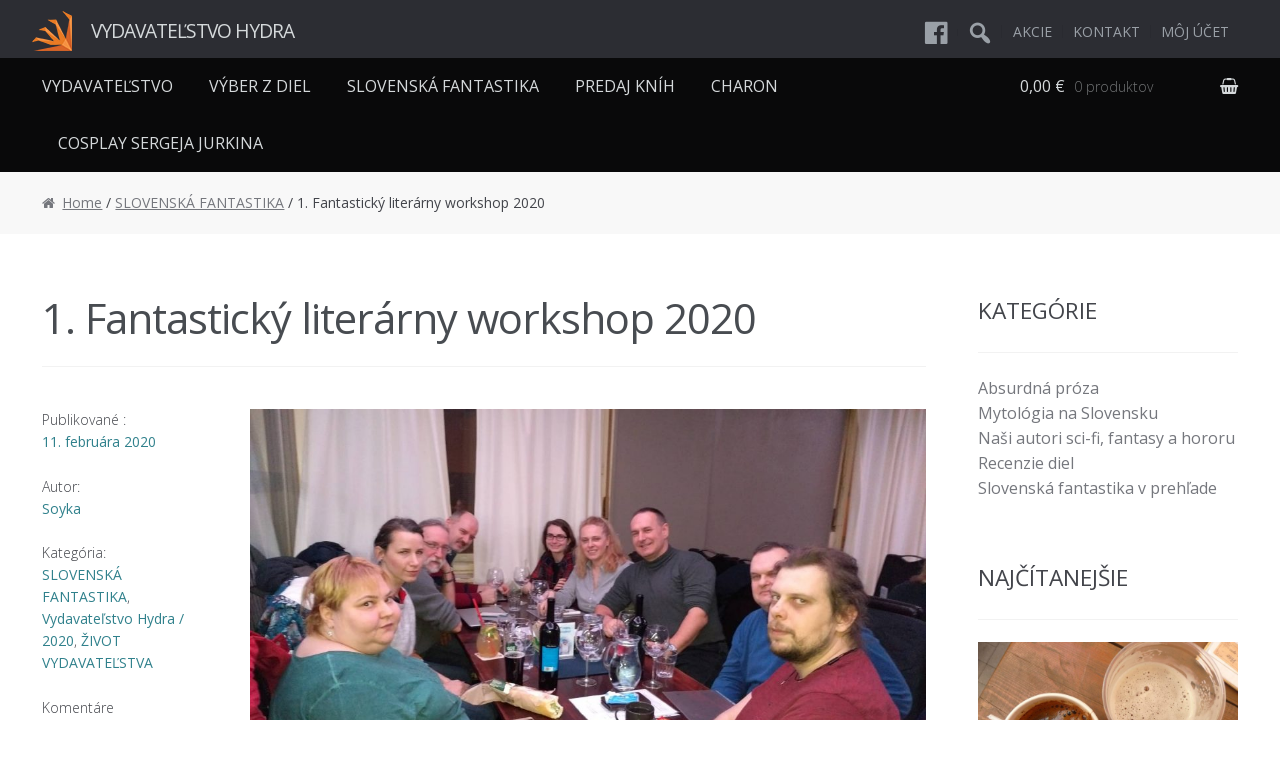

--- FILE ---
content_type: text/html; charset=UTF-8
request_url: https://www.vydavatelstvohydra.sk/1-fantasticky-literarny-workshop-2020/
body_size: 18222
content:
<!DOCTYPE html>
<html lang="sk-SK">
<head>
<!-- Google Tag Manager -->
<script>(function(w,d,s,l,i){w[l]=w[l]||[];w[l].push({'gtm.start':
		new Date().getTime(),event:'gtm.js'});var f=d.getElementsByTagName(s)[0],
		j=d.createElement(s),dl=l!='dataLayer'?'&l='+l:'';j.async=true;j.src=
		'https://www.googletagmanager.com/gtm.js?id='+i+dl;f.parentNode.insertBefore(j,f);
	})(window,document,'script','dataLayer','GTM-KW6FKM6');</script>
<!-- End Google Tag Manager -->
<meta charset="UTF-8">
<meta name="viewport" content="width=device-width, initial-scale=1, maximum-scale=1.0, user-scalable=no">
<link rel="profile" href="http://gmpg.org/xfn/11">
<link rel="pingback" href="https://www.vydavatelstvohydra.sk/xmlrpc.php">

<title>1. Fantastický literárny workshop 2020 &#8211; Vydavateľstvo Hydra</title>
<meta name='robots' content='max-image-preview:large' />
	<style>img:is([sizes="auto" i], [sizes^="auto," i]) { contain-intrinsic-size: 3000px 1500px }</style>
	<link rel='dns-prefetch' href='//maps.googleapis.com' />
<link rel='dns-prefetch' href='//fonts.googleapis.com' />
<link rel="alternate" type="application/rss+xml" title="RSS kanál: Vydavateľstvo Hydra &raquo;" href="https://www.vydavatelstvohydra.sk/feed/" />
<link rel="alternate" type="application/rss+xml" title="RSS kanál komentárov webu Vydavateľstvo Hydra &raquo;" href="https://www.vydavatelstvohydra.sk/comments/feed/" />
<link rel="alternate" type="application/rss+xml" title="RSS kanál komentárov webu Vydavateľstvo Hydra &raquo; ku článku 1. Fantastický literárny workshop 2020" href="https://www.vydavatelstvohydra.sk/1-fantasticky-literarny-workshop-2020/feed/" />
<script type="text/javascript">
/* <![CDATA[ */
window._wpemojiSettings = {"baseUrl":"https:\/\/s.w.org\/images\/core\/emoji\/16.0.1\/72x72\/","ext":".png","svgUrl":"https:\/\/s.w.org\/images\/core\/emoji\/16.0.1\/svg\/","svgExt":".svg","source":{"concatemoji":"https:\/\/www.vydavatelstvohydra.sk\/wp-includes\/js\/wp-emoji-release.min.js?ver=6.8.2"}};
/*! This file is auto-generated */
!function(s,n){var o,i,e;function c(e){try{var t={supportTests:e,timestamp:(new Date).valueOf()};sessionStorage.setItem(o,JSON.stringify(t))}catch(e){}}function p(e,t,n){e.clearRect(0,0,e.canvas.width,e.canvas.height),e.fillText(t,0,0);var t=new Uint32Array(e.getImageData(0,0,e.canvas.width,e.canvas.height).data),a=(e.clearRect(0,0,e.canvas.width,e.canvas.height),e.fillText(n,0,0),new Uint32Array(e.getImageData(0,0,e.canvas.width,e.canvas.height).data));return t.every(function(e,t){return e===a[t]})}function u(e,t){e.clearRect(0,0,e.canvas.width,e.canvas.height),e.fillText(t,0,0);for(var n=e.getImageData(16,16,1,1),a=0;a<n.data.length;a++)if(0!==n.data[a])return!1;return!0}function f(e,t,n,a){switch(t){case"flag":return n(e,"\ud83c\udff3\ufe0f\u200d\u26a7\ufe0f","\ud83c\udff3\ufe0f\u200b\u26a7\ufe0f")?!1:!n(e,"\ud83c\udde8\ud83c\uddf6","\ud83c\udde8\u200b\ud83c\uddf6")&&!n(e,"\ud83c\udff4\udb40\udc67\udb40\udc62\udb40\udc65\udb40\udc6e\udb40\udc67\udb40\udc7f","\ud83c\udff4\u200b\udb40\udc67\u200b\udb40\udc62\u200b\udb40\udc65\u200b\udb40\udc6e\u200b\udb40\udc67\u200b\udb40\udc7f");case"emoji":return!a(e,"\ud83e\udedf")}return!1}function g(e,t,n,a){var r="undefined"!=typeof WorkerGlobalScope&&self instanceof WorkerGlobalScope?new OffscreenCanvas(300,150):s.createElement("canvas"),o=r.getContext("2d",{willReadFrequently:!0}),i=(o.textBaseline="top",o.font="600 32px Arial",{});return e.forEach(function(e){i[e]=t(o,e,n,a)}),i}function t(e){var t=s.createElement("script");t.src=e,t.defer=!0,s.head.appendChild(t)}"undefined"!=typeof Promise&&(o="wpEmojiSettingsSupports",i=["flag","emoji"],n.supports={everything:!0,everythingExceptFlag:!0},e=new Promise(function(e){s.addEventListener("DOMContentLoaded",e,{once:!0})}),new Promise(function(t){var n=function(){try{var e=JSON.parse(sessionStorage.getItem(o));if("object"==typeof e&&"number"==typeof e.timestamp&&(new Date).valueOf()<e.timestamp+604800&&"object"==typeof e.supportTests)return e.supportTests}catch(e){}return null}();if(!n){if("undefined"!=typeof Worker&&"undefined"!=typeof OffscreenCanvas&&"undefined"!=typeof URL&&URL.createObjectURL&&"undefined"!=typeof Blob)try{var e="postMessage("+g.toString()+"("+[JSON.stringify(i),f.toString(),p.toString(),u.toString()].join(",")+"));",a=new Blob([e],{type:"text/javascript"}),r=new Worker(URL.createObjectURL(a),{name:"wpTestEmojiSupports"});return void(r.onmessage=function(e){c(n=e.data),r.terminate(),t(n)})}catch(e){}c(n=g(i,f,p,u))}t(n)}).then(function(e){for(var t in e)n.supports[t]=e[t],n.supports.everything=n.supports.everything&&n.supports[t],"flag"!==t&&(n.supports.everythingExceptFlag=n.supports.everythingExceptFlag&&n.supports[t]);n.supports.everythingExceptFlag=n.supports.everythingExceptFlag&&!n.supports.flag,n.DOMReady=!1,n.readyCallback=function(){n.DOMReady=!0}}).then(function(){return e}).then(function(){var e;n.supports.everything||(n.readyCallback(),(e=n.source||{}).concatemoji?t(e.concatemoji):e.wpemoji&&e.twemoji&&(t(e.twemoji),t(e.wpemoji)))}))}((window,document),window._wpemojiSettings);
/* ]]> */
</script>
<link rel='stylesheet' id='dashicons-css' href='https://www.vydavatelstvohydra.sk/wp-includes/css/dashicons.min.css?ver=6.8.2' type='text/css' media='all' />
<link rel='stylesheet' id='menu-icons-extra-css' href='https://www.vydavatelstvohydra.sk/wp-content/plugins/menu-icons/css/extra.min.css?ver=0.13.10' type='text/css' media='all' />
<link rel='stylesheet' id='hydra-woocommerce-style-css' href='https://www.vydavatelstvohydra.sk/wp-content/themes/hydratheme/css/woocommerce.css?ver=6.8.2' type='text/css' media='all' />
<style id='hydra-woocommerce-style-inline-css' type='text/css'>

			a.cart-contents,
			.site-header-cart .widget_shopping_cart a {
				color: #d5d9db;
			}

			table.cart td.product-remove,
			table.cart td.actions {
				border-top-color: #ffffff;
			}

			.woocommerce-tabs ul.tabs li.active a,
			ul.products li.product .price,
			.onsale,
			.widget_search form:before,
			.widget_product_search form:before {
				color: #43454b;
			}

			.woocommerce-breadcrumb a,
			a.woocommerce-review-link,
			.product_meta a {
				color: #75777d;
			}

			.onsale {
				border-color: #43454b;
			}

			.star-rating span:before,
			.quantity .plus, .quantity .minus,
			p.stars a:hover:after,
			p.stars a:after,
			.star-rating span:before,
			#payment .payment_methods li input[type=radio]:first-child:checked+label:before {
				color: #30818c;
			}

			.widget_price_filter .ui-slider .ui-slider-range,
			.widget_price_filter .ui-slider .ui-slider-handle {
				background-color: #30818c;
			}

			.woocommerce-breadcrumb,
			#reviews .commentlist li .comment_container {
				background-color: #f8f8f8;
			}

			.order_details {
				background-color: #f8f8f8;
			}

			.order_details li {
				border-bottom: 1px dotted #e3e3e3;
			}

			.order_details:before,
			.order_details:after {
				background: -webkit-linear-gradient(transparent 0,transparent 0),-webkit-linear-gradient(135deg,#f8f8f8 33.33%,transparent 33.33%),-webkit-linear-gradient(45deg,#f8f8f8 33.33%,transparent 33.33%)
			}

			p.stars a:before,
			p.stars a:hover~a:before,
			p.stars.selected a.active~a:before {
				color: #43454b;
			}

			p.stars.selected a.active:before,
			p.stars:hover a:before,
			p.stars.selected a:not(.active):before,
			p.stars.selected a.active:before {
				color: #30818c;
			}

			.single-product div.product .woocommerce-product-gallery .woocommerce-product-gallery__trigger {
				background-color: #30818c;
				color: #ffffff;
			}

			.single-product div.product .woocommerce-product-gallery .woocommerce-product-gallery__trigger:hover {
				background-color: #176873;
				border-color: #176873;
				color: #ffffff;
			}

			@media screen and ( min-width: 768px ) {
				.site-header-cart .widget_shopping_cart,
				.site-header .product_list_widget li .quantity {
					color: #9aa0a7;
				}
			}
</style>
<style id='wp-emoji-styles-inline-css' type='text/css'>

	img.wp-smiley, img.emoji {
		display: inline !important;
		border: none !important;
		box-shadow: none !important;
		height: 1em !important;
		width: 1em !important;
		margin: 0 0.07em !important;
		vertical-align: -0.1em !important;
		background: none !important;
		padding: 0 !important;
	}
</style>
<link rel='stylesheet' id='wp-block-library-css' href='https://www.vydavatelstvohydra.sk/wp-includes/css/dist/block-library/style.min.css?ver=6.8.2' type='text/css' media='all' />
<style id='classic-theme-styles-inline-css' type='text/css'>
/*! This file is auto-generated */
.wp-block-button__link{color:#fff;background-color:#32373c;border-radius:9999px;box-shadow:none;text-decoration:none;padding:calc(.667em + 2px) calc(1.333em + 2px);font-size:1.125em}.wp-block-file__button{background:#32373c;color:#fff;text-decoration:none}
</style>
<style id='global-styles-inline-css' type='text/css'>
:root{--wp--preset--aspect-ratio--square: 1;--wp--preset--aspect-ratio--4-3: 4/3;--wp--preset--aspect-ratio--3-4: 3/4;--wp--preset--aspect-ratio--3-2: 3/2;--wp--preset--aspect-ratio--2-3: 2/3;--wp--preset--aspect-ratio--16-9: 16/9;--wp--preset--aspect-ratio--9-16: 9/16;--wp--preset--color--black: #000000;--wp--preset--color--cyan-bluish-gray: #abb8c3;--wp--preset--color--white: #ffffff;--wp--preset--color--pale-pink: #f78da7;--wp--preset--color--vivid-red: #cf2e2e;--wp--preset--color--luminous-vivid-orange: #ff6900;--wp--preset--color--luminous-vivid-amber: #fcb900;--wp--preset--color--light-green-cyan: #7bdcb5;--wp--preset--color--vivid-green-cyan: #00d084;--wp--preset--color--pale-cyan-blue: #8ed1fc;--wp--preset--color--vivid-cyan-blue: #0693e3;--wp--preset--color--vivid-purple: #9b51e0;--wp--preset--gradient--vivid-cyan-blue-to-vivid-purple: linear-gradient(135deg,rgba(6,147,227,1) 0%,rgb(155,81,224) 100%);--wp--preset--gradient--light-green-cyan-to-vivid-green-cyan: linear-gradient(135deg,rgb(122,220,180) 0%,rgb(0,208,130) 100%);--wp--preset--gradient--luminous-vivid-amber-to-luminous-vivid-orange: linear-gradient(135deg,rgba(252,185,0,1) 0%,rgba(255,105,0,1) 100%);--wp--preset--gradient--luminous-vivid-orange-to-vivid-red: linear-gradient(135deg,rgba(255,105,0,1) 0%,rgb(207,46,46) 100%);--wp--preset--gradient--very-light-gray-to-cyan-bluish-gray: linear-gradient(135deg,rgb(238,238,238) 0%,rgb(169,184,195) 100%);--wp--preset--gradient--cool-to-warm-spectrum: linear-gradient(135deg,rgb(74,234,220) 0%,rgb(151,120,209) 20%,rgb(207,42,186) 40%,rgb(238,44,130) 60%,rgb(251,105,98) 80%,rgb(254,248,76) 100%);--wp--preset--gradient--blush-light-purple: linear-gradient(135deg,rgb(255,206,236) 0%,rgb(152,150,240) 100%);--wp--preset--gradient--blush-bordeaux: linear-gradient(135deg,rgb(254,205,165) 0%,rgb(254,45,45) 50%,rgb(107,0,62) 100%);--wp--preset--gradient--luminous-dusk: linear-gradient(135deg,rgb(255,203,112) 0%,rgb(199,81,192) 50%,rgb(65,88,208) 100%);--wp--preset--gradient--pale-ocean: linear-gradient(135deg,rgb(255,245,203) 0%,rgb(182,227,212) 50%,rgb(51,167,181) 100%);--wp--preset--gradient--electric-grass: linear-gradient(135deg,rgb(202,248,128) 0%,rgb(113,206,126) 100%);--wp--preset--gradient--midnight: linear-gradient(135deg,rgb(2,3,129) 0%,rgb(40,116,252) 100%);--wp--preset--font-size--small: 13px;--wp--preset--font-size--medium: 20px;--wp--preset--font-size--large: 36px;--wp--preset--font-size--x-large: 42px;--wp--preset--spacing--20: 0.44rem;--wp--preset--spacing--30: 0.67rem;--wp--preset--spacing--40: 1rem;--wp--preset--spacing--50: 1.5rem;--wp--preset--spacing--60: 2.25rem;--wp--preset--spacing--70: 3.38rem;--wp--preset--spacing--80: 5.06rem;--wp--preset--shadow--natural: 6px 6px 9px rgba(0, 0, 0, 0.2);--wp--preset--shadow--deep: 12px 12px 50px rgba(0, 0, 0, 0.4);--wp--preset--shadow--sharp: 6px 6px 0px rgba(0, 0, 0, 0.2);--wp--preset--shadow--outlined: 6px 6px 0px -3px rgba(255, 255, 255, 1), 6px 6px rgba(0, 0, 0, 1);--wp--preset--shadow--crisp: 6px 6px 0px rgba(0, 0, 0, 1);}:where(.is-layout-flex){gap: 0.5em;}:where(.is-layout-grid){gap: 0.5em;}body .is-layout-flex{display: flex;}.is-layout-flex{flex-wrap: wrap;align-items: center;}.is-layout-flex > :is(*, div){margin: 0;}body .is-layout-grid{display: grid;}.is-layout-grid > :is(*, div){margin: 0;}:where(.wp-block-columns.is-layout-flex){gap: 2em;}:where(.wp-block-columns.is-layout-grid){gap: 2em;}:where(.wp-block-post-template.is-layout-flex){gap: 1.25em;}:where(.wp-block-post-template.is-layout-grid){gap: 1.25em;}.has-black-color{color: var(--wp--preset--color--black) !important;}.has-cyan-bluish-gray-color{color: var(--wp--preset--color--cyan-bluish-gray) !important;}.has-white-color{color: var(--wp--preset--color--white) !important;}.has-pale-pink-color{color: var(--wp--preset--color--pale-pink) !important;}.has-vivid-red-color{color: var(--wp--preset--color--vivid-red) !important;}.has-luminous-vivid-orange-color{color: var(--wp--preset--color--luminous-vivid-orange) !important;}.has-luminous-vivid-amber-color{color: var(--wp--preset--color--luminous-vivid-amber) !important;}.has-light-green-cyan-color{color: var(--wp--preset--color--light-green-cyan) !important;}.has-vivid-green-cyan-color{color: var(--wp--preset--color--vivid-green-cyan) !important;}.has-pale-cyan-blue-color{color: var(--wp--preset--color--pale-cyan-blue) !important;}.has-vivid-cyan-blue-color{color: var(--wp--preset--color--vivid-cyan-blue) !important;}.has-vivid-purple-color{color: var(--wp--preset--color--vivid-purple) !important;}.has-black-background-color{background-color: var(--wp--preset--color--black) !important;}.has-cyan-bluish-gray-background-color{background-color: var(--wp--preset--color--cyan-bluish-gray) !important;}.has-white-background-color{background-color: var(--wp--preset--color--white) !important;}.has-pale-pink-background-color{background-color: var(--wp--preset--color--pale-pink) !important;}.has-vivid-red-background-color{background-color: var(--wp--preset--color--vivid-red) !important;}.has-luminous-vivid-orange-background-color{background-color: var(--wp--preset--color--luminous-vivid-orange) !important;}.has-luminous-vivid-amber-background-color{background-color: var(--wp--preset--color--luminous-vivid-amber) !important;}.has-light-green-cyan-background-color{background-color: var(--wp--preset--color--light-green-cyan) !important;}.has-vivid-green-cyan-background-color{background-color: var(--wp--preset--color--vivid-green-cyan) !important;}.has-pale-cyan-blue-background-color{background-color: var(--wp--preset--color--pale-cyan-blue) !important;}.has-vivid-cyan-blue-background-color{background-color: var(--wp--preset--color--vivid-cyan-blue) !important;}.has-vivid-purple-background-color{background-color: var(--wp--preset--color--vivid-purple) !important;}.has-black-border-color{border-color: var(--wp--preset--color--black) !important;}.has-cyan-bluish-gray-border-color{border-color: var(--wp--preset--color--cyan-bluish-gray) !important;}.has-white-border-color{border-color: var(--wp--preset--color--white) !important;}.has-pale-pink-border-color{border-color: var(--wp--preset--color--pale-pink) !important;}.has-vivid-red-border-color{border-color: var(--wp--preset--color--vivid-red) !important;}.has-luminous-vivid-orange-border-color{border-color: var(--wp--preset--color--luminous-vivid-orange) !important;}.has-luminous-vivid-amber-border-color{border-color: var(--wp--preset--color--luminous-vivid-amber) !important;}.has-light-green-cyan-border-color{border-color: var(--wp--preset--color--light-green-cyan) !important;}.has-vivid-green-cyan-border-color{border-color: var(--wp--preset--color--vivid-green-cyan) !important;}.has-pale-cyan-blue-border-color{border-color: var(--wp--preset--color--pale-cyan-blue) !important;}.has-vivid-cyan-blue-border-color{border-color: var(--wp--preset--color--vivid-cyan-blue) !important;}.has-vivid-purple-border-color{border-color: var(--wp--preset--color--vivid-purple) !important;}.has-vivid-cyan-blue-to-vivid-purple-gradient-background{background: var(--wp--preset--gradient--vivid-cyan-blue-to-vivid-purple) !important;}.has-light-green-cyan-to-vivid-green-cyan-gradient-background{background: var(--wp--preset--gradient--light-green-cyan-to-vivid-green-cyan) !important;}.has-luminous-vivid-amber-to-luminous-vivid-orange-gradient-background{background: var(--wp--preset--gradient--luminous-vivid-amber-to-luminous-vivid-orange) !important;}.has-luminous-vivid-orange-to-vivid-red-gradient-background{background: var(--wp--preset--gradient--luminous-vivid-orange-to-vivid-red) !important;}.has-very-light-gray-to-cyan-bluish-gray-gradient-background{background: var(--wp--preset--gradient--very-light-gray-to-cyan-bluish-gray) !important;}.has-cool-to-warm-spectrum-gradient-background{background: var(--wp--preset--gradient--cool-to-warm-spectrum) !important;}.has-blush-light-purple-gradient-background{background: var(--wp--preset--gradient--blush-light-purple) !important;}.has-blush-bordeaux-gradient-background{background: var(--wp--preset--gradient--blush-bordeaux) !important;}.has-luminous-dusk-gradient-background{background: var(--wp--preset--gradient--luminous-dusk) !important;}.has-pale-ocean-gradient-background{background: var(--wp--preset--gradient--pale-ocean) !important;}.has-electric-grass-gradient-background{background: var(--wp--preset--gradient--electric-grass) !important;}.has-midnight-gradient-background{background: var(--wp--preset--gradient--midnight) !important;}.has-small-font-size{font-size: var(--wp--preset--font-size--small) !important;}.has-medium-font-size{font-size: var(--wp--preset--font-size--medium) !important;}.has-large-font-size{font-size: var(--wp--preset--font-size--large) !important;}.has-x-large-font-size{font-size: var(--wp--preset--font-size--x-large) !important;}
:where(.wp-block-post-template.is-layout-flex){gap: 1.25em;}:where(.wp-block-post-template.is-layout-grid){gap: 1.25em;}
:where(.wp-block-columns.is-layout-flex){gap: 2em;}:where(.wp-block-columns.is-layout-grid){gap: 2em;}
:root :where(.wp-block-pullquote){font-size: 1.5em;line-height: 1.6;}
</style>
<link rel='stylesheet' id='foobox-free-min-css' href='https://www.vydavatelstvohydra.sk/wp-content/plugins/foobox-image-lightbox/free/css/foobox.free.min.css?ver=2.7.27' type='text/css' media='all' />
<link rel='stylesheet' id='related-posts-by-taxonomy-css' href='https://www.vydavatelstvohydra.sk/wp-content/plugins/related-posts-by-taxonomy/includes/assets/css/styles.css?ver=6.8.2' type='text/css' media='all' />
<style id='woocommerce-inline-inline-css' type='text/css'>
.woocommerce form .form-row .required { visibility: visible; }
</style>
<link rel='stylesheet' id='wordpress-popular-posts-css-css' href='https://www.vydavatelstvohydra.sk/wp-content/plugins/wordpress-popular-posts/assets/css/wpp.css?ver=6.4.2' type='text/css' media='all' />
<link rel='stylesheet' id='hydra-style-css' href='https://www.vydavatelstvohydra.sk/wp-content/themes/hydratheme/css/main.css?ver=6.8.2' type='text/css' media='all' />
<style id='hydra-style-inline-css' type='text/css'>

			.main-navigation ul li a,
			.site-title a,
			ul.menu li a,
			.site-branding h1 a,
			.site-footer .hydra-handheld-footer-bar a:not(.button),
			button.menu-toggle,
			button.menu-toggle:hover {
				color: #d5d9db;
			}

			button.menu-toggle,
			button.menu-toggle:hover {
				border-color: #d5d9db;
			}

			.main-navigation ul li a:hover,
			.main-navigation ul li:hover > a,
			.site-title a:hover,
			a.cart-contents:hover,
			.site-header-cart .widget_shopping_cart a:hover,
			.site-header-cart:hover > li > a,
			.site-header ul.menu li.current-menu-item > a {
				color: #ffffff;
			}

			table th {
				background-color: #f8f8f8;
			}

			table tbody td {
				background-color: #fdfdfd;
			}

			table tbody tr:nth-child(2n) td {
				background-color: #fbfbfb;
			}

			.site-header,
			.secondary-navigation ul ul,
			.main-navigation ul.menu > li.menu-item-has-children:after,
			.secondary-navigation ul.menu ul,
			.hydra-handheld-footer-bar,
			.hydra-handheld-footer-bar ul li > a,
			.hydra-handheld-footer-bar ul li.search .site-search,
			button.menu-toggle,
			.fullwidth-homepage-area--dark,
			button.menu-toggle:hover {
				background-color: #2c2d33;
			}

			p.site-description,
			.site-header,
			.hydra-handheld-footer-bar {
				color: #9aa0a7;
			}

			.hydra-handheld-footer-bar ul li.cart .count,
			button.menu-toggle:after,
			button.menu-toggle:before,
			button.menu-toggle span:before {
				background-color: #d5d9db;
			}

			.hydra-handheld-footer-bar ul li.cart .count {
				color: #2c2d33;
			}

			.hydra-handheld-footer-bar ul li.cart .count {
				border-color: #2c2d33;
			}

			h1, h2, h3, h4, h5, h6 {
				color: #484c51;
			}

			.widget h1 {
				border-bottom-color: #484c51;
			}

			body,
			.secondary-navigation a,
			.onsale,
			.pagination .page-numbers li .page-numbers:not(.current), .woocommerce-pagination .page-numbers li .page-numbers:not(.current) {
				color: #43454b;
			}

			.widget-area .widget a,
			.hentry .entry-header .posted-on a,
			.hentry .entry-header .byline a {
				color: #75777d;
			}

			a  {
				color: #30818c;
			}

			a:focus,
			.button:focus,
			.button.alt:focus,
			.button.added_to_cart:focus,
			.button.wc-forward:focus,
			button:focus,
			input[type="button"]:focus,
			input[type="reset"]:focus,
			input[type="submit"]:focus {
				outline-color: #30818c;
			}

			button, input[type="button"], input[type="reset"], input[type="submit"], .button, .added_to_cart, .widget a.button, .site-header-cart .widget_shopping_cart a.button {
				background-color: #30818c;
				border-color: #30818c;
				color: #ffffff;
			}

			button:hover, input[type="button"]:hover, input[type="reset"]:hover, input[type="submit"]:hover, .button:hover, .added_to_cart:hover, .widget a.button:hover, .site-header-cart .widget_shopping_cart a.button:hover {
				background-color: #176873;
				border-color: #176873;
				color: #ffffff;
			}

			button.alt, input[type="button"].alt, input[type="reset"].alt, input[type="submit"].alt, .button.alt, .added_to_cart.alt, .widget-area .widget a.button.alt, .added_to_cart, .pagination .page-numbers li .page-numbers.current, .woocommerce-pagination .page-numbers li .page-numbers.current, .widget a.button.checkout {
				background-color: #2c2d33;
				border-color: #2c2d33;
				color: #ffffff;
			}

			button.alt:hover, input[type="button"].alt:hover, input[type="reset"].alt:hover, input[type="submit"].alt:hover, .button.alt:hover, .added_to_cart.alt:hover, .widget-area .widget a.button.alt:hover, .added_to_cart:hover, .widget a.button.checkout:hover {
				background-color: #13141a;
				border-color: #13141a;
				color: #ffffff;
			}

			#comments .comment-list .comment-content .comment-text {
				background-color: #f8f8f8;
			}

			.site-footer {
				background-color: #f0f0f0;
				color: #61656b;
			}

			.site-footer a:not(.button) {
				color: #2c2d33;
			}

			.site-footer h1, .site-footer h2, .site-footer h3, .site-footer h4, .site-footer h5, .site-footer h6 {
				color: #494c50;
			}

			#order_review,
			#payment .payment_methods > li .payment_box {
				background-color: #ffffff;
			}

			#payment .payment_methods > li {
				background-color: #fafafa;
			}

			#payment .payment_methods > li:hover {
				background-color: #f5f5f5;
			}

			@media screen and ( min-width: 768px ) {
				.secondary-navigation ul.menu a:hover {
					color: #b3b9c0;
				}

				.secondary-navigation ul.menu a {
					color: #9aa0a7;
				}

				.site-header-cart .widget_shopping_cart,
				.main-navigation ul.menu ul.sub-menu,
				.main-navigation ul.nav-menu ul.children {
					background-color: #24252b;
				}
			}
</style>
<link rel='stylesheet' id='hydra-app-style-css' href='https://www.vydavatelstvohydra.sk/wp-content/themes/hydratheme/css/app.css?ver=6.8.2' type='text/css' media='all' />
<link rel='stylesheet' id='hydra-fonts-css' href='https://fonts.googleapis.com/css?family=Open+Sans:400,300,300i,400i,700,800&#038;subset=latin%2Clatin-ext' type='text/css' media='all' />
<!--n2css--><script type="text/javascript" src="https://www.vydavatelstvohydra.sk/wp-includes/js/jquery/jquery.min.js?ver=3.7.1" id="jquery-core-js"></script>
<script type="text/javascript" src="https://www.vydavatelstvohydra.sk/wp-includes/js/jquery/jquery-migrate.min.js?ver=3.4.1" id="jquery-migrate-js"></script>
<script type="text/javascript" id="equal-height-columns-js-extra">
/* <![CDATA[ */
var equalHeightColumnElements = {"element-groups":{"1":{"selector":"","breakpoint":768},"2":{"selector":".columns","breakpoint":768}}};
/* ]]> */
</script>
<script type="text/javascript" src="https://www.vydavatelstvohydra.sk/wp-content/plugins/equal-height-columns/public/js/equal-height-columns-public.js?ver=1.2.0" id="equal-height-columns-js"></script>
<script type="text/javascript" src="https://www.vydavatelstvohydra.sk/wp-content/plugins/sticky-menu-or-anything-on-scroll/assets/js/jq-sticky-anything.min.js?ver=2.1.1" id="stickyAnythingLib-js"></script>
<script type="text/javascript" src="https://www.vydavatelstvohydra.sk/wp-content/plugins/woocommerce/assets/js/jquery-blockui/jquery.blockUI.min.js?ver=2.7.0-wc.8.7.0" id="jquery-blockui-js" defer="defer" data-wp-strategy="defer"></script>
<script type="text/javascript" id="wc-add-to-cart-js-extra">
/* <![CDATA[ */
var wc_add_to_cart_params = {"ajax_url":"\/wp-admin\/admin-ajax.php","wc_ajax_url":"\/?wc-ajax=%%endpoint%%","i18n_view_cart":"View cart","cart_url":"https:\/\/www.vydavatelstvohydra.sk\/kosik\/","is_cart":"","cart_redirect_after_add":"no"};
/* ]]> */
</script>
<script type="text/javascript" src="https://www.vydavatelstvohydra.sk/wp-content/plugins/woocommerce/assets/js/frontend/add-to-cart.min.js?ver=8.7.0" id="wc-add-to-cart-js" defer="defer" data-wp-strategy="defer"></script>
<script type="text/javascript" src="https://www.vydavatelstvohydra.sk/wp-content/plugins/woocommerce/assets/js/js-cookie/js.cookie.min.js?ver=2.1.4-wc.8.7.0" id="js-cookie-js" defer="defer" data-wp-strategy="defer"></script>
<script type="text/javascript" id="woocommerce-js-extra">
/* <![CDATA[ */
var woocommerce_params = {"ajax_url":"\/wp-admin\/admin-ajax.php","wc_ajax_url":"\/?wc-ajax=%%endpoint%%"};
/* ]]> */
</script>
<script type="text/javascript" src="https://www.vydavatelstvohydra.sk/wp-content/plugins/woocommerce/assets/js/frontend/woocommerce.min.js?ver=8.7.0" id="woocommerce-js" defer="defer" data-wp-strategy="defer"></script>
<script type="application/json" id="wpp-json">

{"sampling_active":0,"sampling_rate":100,"ajax_url":"https:\/\/www.vydavatelstvohydra.sk\/wp-json\/wordpress-popular-posts\/v1\/popular-posts","api_url":"https:\/\/www.vydavatelstvohydra.sk\/wp-json\/wordpress-popular-posts","ID":3444,"token":"fc365704ac","lang":0,"debug":0}

</script>
<script type="text/javascript" src="https://www.vydavatelstvohydra.sk/wp-content/plugins/wordpress-popular-posts/assets/js/wpp.min.js?ver=6.4.2" id="wpp-js-js"></script>
<script type="text/javascript" id="foobox-free-min-js-before">
/* <![CDATA[ */
/* Run FooBox FREE (v2.7.27) */
var FOOBOX = window.FOOBOX = {
	ready: true,
	disableOthers: true,
	o: {wordpress: { enabled: true }, showCount:false, countMessage:'image %index of %total', captions: { dataTitle: ["captionTitle","title"], dataDesc: ["captionDesc","description"] }, excludes:'.fbx-link,.nofoobox,.nolightbox,a[href*="pinterest.com/pin/create/button/"]', affiliate : { enabled: false }, error: "Could not load the item"},
	selectors: [
		".gallery", ".wp-block-gallery", ".wp-caption", ".wp-block-image", "a:has(img[class*=wp-image-])", ".foobox"
	],
	pre: function( $ ){
		// Custom JavaScript (Pre)
		
	},
	post: function( $ ){
		// Custom JavaScript (Post)
		
		// Custom Captions Code
		
	},
	custom: function( $ ){
		// Custom Extra JS
		
	}
};
/* ]]> */
</script>
<script type="text/javascript" src="https://www.vydavatelstvohydra.sk/wp-content/plugins/foobox-image-lightbox/free/js/foobox.free.min.js?ver=2.7.27" id="foobox-free-min-js"></script>
<link rel="https://api.w.org/" href="https://www.vydavatelstvohydra.sk/wp-json/" /><link rel="alternate" title="JSON" type="application/json" href="https://www.vydavatelstvohydra.sk/wp-json/wp/v2/posts/3444" /><link rel="EditURI" type="application/rsd+xml" title="RSD" href="https://www.vydavatelstvohydra.sk/xmlrpc.php?rsd" />
<meta name="generator" content="WordPress 6.8.2" />
<meta name="generator" content="WooCommerce 8.7.0" />
<link rel="canonical" href="https://www.vydavatelstvohydra.sk/1-fantasticky-literarny-workshop-2020/" />
<link rel='shortlink' href='https://www.vydavatelstvohydra.sk/?p=3444' />
<link rel="alternate" title="oEmbed (JSON)" type="application/json+oembed" href="https://www.vydavatelstvohydra.sk/wp-json/oembed/1.0/embed?url=https%3A%2F%2Fwww.vydavatelstvohydra.sk%2F1-fantasticky-literarny-workshop-2020%2F" />
<link rel="alternate" title="oEmbed (XML)" type="text/xml+oembed" href="https://www.vydavatelstvohydra.sk/wp-json/oembed/1.0/embed?url=https%3A%2F%2Fwww.vydavatelstvohydra.sk%2F1-fantasticky-literarny-workshop-2020%2F&#038;format=xml" />
            <style id="wpp-loading-animation-styles">@-webkit-keyframes bgslide{from{background-position-x:0}to{background-position-x:-200%}}@keyframes bgslide{from{background-position-x:0}to{background-position-x:-200%}}.wpp-widget-placeholder,.wpp-widget-block-placeholder,.wpp-shortcode-placeholder{margin:0 auto;width:60px;height:3px;background:#dd3737;background:linear-gradient(90deg,#dd3737 0%,#571313 10%,#dd3737 100%);background-size:200% auto;border-radius:3px;-webkit-animation:bgslide 1s infinite linear;animation:bgslide 1s infinite linear}</style>
            	<noscript><style>.woocommerce-product-gallery{ opacity: 1 !important; }</style></noscript>
	<link rel="icon" href="https://www.vydavatelstvohydra.sk/wp-content/uploads/2016/12/hydra-ico-100x100.png" sizes="32x32" />
<link rel="icon" href="https://www.vydavatelstvohydra.sk/wp-content/uploads/2016/12/hydra-ico.png" sizes="192x192" />
<link rel="apple-touch-icon" href="https://www.vydavatelstvohydra.sk/wp-content/uploads/2016/12/hydra-ico.png" />
<meta name="msapplication-TileImage" content="https://www.vydavatelstvohydra.sk/wp-content/uploads/2016/12/hydra-ico.png" />
</head>

<body class="wp-singular post-template-default single single-post postid-3444 single-format-standard wp-custom-logo wp-theme-hydratheme theme-hydratheme woocommerce-no-js group-blog right-sidebar woocommerce-active">
<!-- Google Tag Manager (noscript) -->
<noscript><iframe src="https://www.googletagmanager.com/ns.html?id=GTM-KW6FKM6"
				  height="0" width="0" style="display:none;visibility:hidden"></iframe></noscript>
<!-- End Google Tag Manager (noscript) -->

	<div id="fb-root"></div>
	<script>
	(function(d, s, id) {
		var js, fjs = d.getElementsByTagName(s)[0];
		if (d.getElementById(id)) return;
		js = d.createElement(s); js.id = id;
		js.src = "//connect.facebook.net/sk_SK/sdk.js#xfbml=1&version=v2.8&appId=174801456335820";
		fjs.parentNode.insertBefore(js, fjs);
	}(document, 'script', 'facebook-jssdk'));
	</script>

<div id="page" class="hfeed site">
					<div id="site-search" class="site-search">
					<div id="close-search">×</div>
										<form role="search" method="get" class="search-form" action="https://www.vydavatelstvohydra.sk/">
				<label>
					<span class="screen-reader-text">Hľadať:</span>
					<input type="search" class="search-field" placeholder="Hľadať &hellip;" value="" name="s" />
				</label>
				<input type="submit" class="search-submit" value="Nájdi" />
			</form>				</div>
		
	<header id="masthead" class="site-header" role="banner" style="background-image: none; ">
		<div class="col-full">

					<a class="skip-link screen-reader-text" href="#site-navigation">Preskočiť na navigáciu</a>
		<a class="skip-link screen-reader-text" href="#content">Preskočiť na obsah</a>
				<div class="site-branding row middle-xs">
			<div class="logo"><a href="https://www.vydavatelstvohydra.sk/" class="custom-logo-link" rel="home"><img width="40" height="40" src="https://www.vydavatelstvohydra.sk/wp-content/uploads/2016/12/hydra-logo-small.png" class="custom-logo" alt="Vydavateľstvo Hydra" decoding="async" /></a></div><div class="beta site-title"><a href="https://www.vydavatelstvohydra.sk/" rel="home">Vydavateľstvo Hydra</a></div><p class="site-description">nezávislé vydavateľstvo domácej sci-fi, fantasy a hororu</p>		</div>
				    <nav class="secondary-navigation" role="navigation" aria-label="Sekundárna navigácia">
			    <div class="menu-sekundarne-menu-container"><ul id="menu-sekundarne-menu" class="menu"><li id="menu-item-233" class="iconfacebook menu-item menu-item-type-custom menu-item-object-custom menu-item-233"><a target="_blank" href="https://www.facebook.com/VydavatelstvoHydra/"><i class="_mi _before dashicons dashicons-facebook" aria-hidden="true"></i><span>Facebook Vydavatelstvo Hydra</span></a></li>
<li id="menu-item-195" class="iconsearch menu-item menu-item-type-custom menu-item-object-custom menu-item-195"><a><i class="_mi _before dashicons dashicons-search" aria-hidden="true"></i><span>HĽADAŤ</span></a></li>
<li id="menu-item-197" class="menu-item menu-item-type-custom menu-item-object-custom menu-item-197"><a href="http://www.vydavatelstvohydra.sk/events/event/">AKCIE</a></li>
<li id="menu-item-191" class="menu-item menu-item-type-post_type menu-item-object-page menu-item-191"><a href="https://www.vydavatelstvohydra.sk/kontakt/">KONTAKT</a></li>
<li id="menu-item-192" class="menu-item menu-item-type-post_type menu-item-object-page menu-item-192"><a href="https://www.vydavatelstvohydra.sk/moj-ucet/">MÔJ ÚČET</a></li>
</ul></div>		    </nav><!-- #site-navigation -->
		    <div class="hydra-primary-navigation">		<nav id="site-navigation" class="main-navigation" role="navigation" aria-label="Hlavná navigácia">
		<button class="menu-toggle" aria-controls="site-navigation" aria-expanded="false"><span>Menu</span></button>
			<div class="primary-navigation"><ul id="menu-hlavne-menu" class="menu"><li id="menu-item-165" class="menu-item menu-item-type-taxonomy menu-item-object-category current-post-ancestor current-menu-parent current-post-parent menu-item-has-children menu-item-165"><a href="https://www.vydavatelstvohydra.sk/kategoria/zivot-vydavatelstva/">VYDAVATEĽSTVO</a>
<ul class="sub-menu">
	<li id="menu-item-4131" class="menu-item menu-item-type-taxonomy menu-item-object-category menu-item-4131"><a href="https://www.vydavatelstvohydra.sk/kategoria/zivot-vydavatelstva/vydavatelstvo-hydra-2024/">Vydavateľstvo Hydra / 2024</a></li>
	<li id="menu-item-4130" class="menu-item menu-item-type-taxonomy menu-item-object-category menu-item-4130"><a href="https://www.vydavatelstvohydra.sk/kategoria/zivot-vydavatelstva/vydavatelstvo-hydra-2023/">Vydavateľstvo Hydra / 2023</a></li>
	<li id="menu-item-3985" class="menu-item menu-item-type-taxonomy menu-item-object-category menu-item-3985"><a href="https://www.vydavatelstvohydra.sk/kategoria/zivot-vydavatelstva/vydavatelstvo-hydra-2022-zivot-vydavatelstva/">Vydavateľstvo Hydra / 2022</a></li>
	<li id="menu-item-3984" class="menu-item menu-item-type-taxonomy menu-item-object-category menu-item-3984"><a href="https://www.vydavatelstvohydra.sk/kategoria/zivot-vydavatelstva/vydavatelstvo-hydra-2021/">Vydavateľstvo Hydra / 2021</a></li>
	<li id="menu-item-3983" class="menu-item menu-item-type-taxonomy menu-item-object-category current-post-ancestor current-menu-parent current-post-parent menu-item-3983"><a href="https://www.vydavatelstvohydra.sk/kategoria/zivot-vydavatelstva/vydavatelstvo-hydra-2020/">Vydavateľstvo Hydra / 2020</a></li>
	<li id="menu-item-3982" class="menu-item menu-item-type-taxonomy menu-item-object-category menu-item-3982"><a href="https://www.vydavatelstvohydra.sk/kategoria/zivot-vydavatelstva/vydavatelstvo-hydra-2019-zivot-vydavatelstva/">Vydavateľstvo Hydra / 2019</a></li>
	<li id="menu-item-3981" class="menu-item menu-item-type-taxonomy menu-item-object-category menu-item-3981"><a href="https://www.vydavatelstvohydra.sk/kategoria/zivot-vydavatelstva/vydavatelstvo-hydra-2018/">Vydavateľstvo Hydra / 2018</a></li>
	<li id="menu-item-1110" class="menu-item menu-item-type-taxonomy menu-item-object-category menu-item-1110"><a href="https://www.vydavatelstvohydra.sk/kategoria/zivot-vydavatelstva/vydavatelstvo-hydra-2017/">Vydavateľstvo Hydra / 2017</a></li>
	<li id="menu-item-850" class="menu-item menu-item-type-taxonomy menu-item-object-category menu-item-850"><a href="https://www.vydavatelstvohydra.sk/kategoria/zivot-vydavatelstva/vydavatelstvo-hydra-2016/">Vydavateľstvo Hydra / 2016</a></li>
	<li id="menu-item-849" class="menu-item menu-item-type-taxonomy menu-item-object-category menu-item-849"><a href="https://www.vydavatelstvohydra.sk/kategoria/zivot-vydavatelstva/vydavatelstvo-hydra-2015/">Vydavateľstvo Hydra / 2015</a></li>
	<li id="menu-item-848" class="menu-item menu-item-type-taxonomy menu-item-object-category menu-item-848"><a href="https://www.vydavatelstvohydra.sk/kategoria/zivot-vydavatelstva/besedy-citacky-a-prednasky-v-roku-2014/">Vydavateľstvo Hydra / 2014</a></li>
	<li id="menu-item-847" class="menu-item menu-item-type-taxonomy menu-item-object-category menu-item-847"><a href="https://www.vydavatelstvohydra.sk/kategoria/zivot-vydavatelstva/nasa-cinnost-v-roku-2013/">Vydavateľstvo Hydra / 2013</a></li>
	<li id="menu-item-846" class="menu-item menu-item-type-taxonomy menu-item-object-category menu-item-846"><a href="https://www.vydavatelstvohydra.sk/kategoria/zivot-vydavatelstva/nase-akcie-v-roku-2012/">Vydavateľstvo Hydra / 2012</a></li>
</ul>
</li>
<li id="menu-item-37" class="menu-item menu-item-type-taxonomy menu-item-object-category menu-item-has-children menu-item-37"><a href="https://www.vydavatelstvohydra.sk/kategoria/vyber-z-diel/">VÝBER Z DIEL</a>
<ul class="sub-menu">
	<li id="menu-item-1108" class="menu-item menu-item-type-taxonomy menu-item-object-category menu-item-1108"><a href="https://www.vydavatelstvohydra.sk/kategoria/vyber-z-diel/o-autoroch/">O autoroch</a></li>
	<li id="menu-item-1109" class="menu-item menu-item-type-taxonomy menu-item-object-category menu-item-1109"><a href="https://www.vydavatelstvohydra.sk/kategoria/vyber-z-diel/rozhovory/">Rozhovory</a></li>
	<li id="menu-item-852" class="menu-item menu-item-type-taxonomy menu-item-object-category menu-item-852"><a href="https://www.vydavatelstvohydra.sk/kategoria/vyber-z-diel/nasa-tvorba/">Naša tvorba</a></li>
	<li id="menu-item-851" class="menu-item menu-item-type-taxonomy menu-item-object-category menu-item-851"><a href="https://www.vydavatelstvohydra.sk/kategoria/vyber-z-diel/kratka-proza/">Krátka próza</a></li>
	<li id="menu-item-853" class="menu-item menu-item-type-taxonomy menu-item-object-category menu-item-853"><a href="https://www.vydavatelstvohydra.sk/kategoria/vyber-z-diel/poviedky/">Poviedky</a></li>
</ul>
</li>
<li id="menu-item-232" class="menu-item menu-item-type-taxonomy menu-item-object-category current-post-ancestor current-menu-parent current-post-parent menu-item-has-children menu-item-232"><a href="https://www.vydavatelstvohydra.sk/kategoria/slovenska-fantastika/">SLOVENSKÁ FANTASTIKA</a>
<ul class="sub-menu">
	<li id="menu-item-858" class="menu-item menu-item-type-taxonomy menu-item-object-category menu-item-858"><a href="https://www.vydavatelstvohydra.sk/kategoria/slovenska-fantastika/slovenska-fantastika-v-prehlade/">Slovenská fantastika v prehľade</a></li>
	<li id="menu-item-857" class="menu-item menu-item-type-taxonomy menu-item-object-category menu-item-857"><a href="https://www.vydavatelstvohydra.sk/kategoria/slovenska-fantastika/recenzie-diel/">Recenzie diel</a></li>
	<li id="menu-item-856" class="menu-item menu-item-type-taxonomy menu-item-object-category menu-item-856"><a href="https://www.vydavatelstvohydra.sk/kategoria/slovenska-fantastika/nasi-autori-sci-fi-fantasy-a-hororu/">Naši autori sci-fi, fantasy a hororu</a></li>
	<li id="menu-item-854" class="menu-item menu-item-type-taxonomy menu-item-object-category menu-item-854"><a href="https://www.vydavatelstvohydra.sk/kategoria/slovenska-fantastika/absurdna-proza/">Absurdná próza</a></li>
	<li id="menu-item-855" class="menu-item menu-item-type-taxonomy menu-item-object-category menu-item-855"><a href="https://www.vydavatelstvohydra.sk/kategoria/slovenska-fantastika/mytologia-na-slovensku/">Mytológia na Slovensku</a></li>
</ul>
</li>
<li id="menu-item-36" class="menu-item menu-item-type-post_type menu-item-object-page menu-item-has-children menu-item-36"><a href="https://www.vydavatelstvohydra.sk/obchod/">PREDAJ KNÍH</a>
<ul class="sub-menu">
	<li id="menu-item-496" class="menu-item menu-item-type-taxonomy menu-item-object-product_cat menu-item-496"><a href="https://www.vydavatelstvohydra.sk/kategoria-produktu/sci-fi-knihy/">Sci-fi knihy</a></li>
	<li id="menu-item-494" class="menu-item menu-item-type-taxonomy menu-item-object-product_cat menu-item-494"><a href="https://www.vydavatelstvohydra.sk/kategoria-produktu/fantasy-knihy/">Fantasy knihy</a></li>
	<li id="menu-item-571" class="menu-item menu-item-type-taxonomy menu-item-object-product_cat menu-item-571"><a href="https://www.vydavatelstvohydra.sk/kategoria-produktu/horor/">Horor, triler</a></li>
	<li id="menu-item-570" class="menu-item menu-item-type-taxonomy menu-item-object-product_cat menu-item-570"><a href="https://www.vydavatelstvohydra.sk/kategoria-produktu/gore/">Gore</a></li>
	<li id="menu-item-572" class="menu-item menu-item-type-taxonomy menu-item-object-product_cat menu-item-572"><a href="https://www.vydavatelstvohydra.sk/kategoria-produktu/non-fiction/">Non fiction</a></li>
	<li id="menu-item-495" class="menu-item menu-item-type-taxonomy menu-item-object-product_cat menu-item-495"><a href="https://www.vydavatelstvohydra.sk/kategoria-produktu/roman/">Romány</a></li>
	<li id="menu-item-497" class="menu-item menu-item-type-taxonomy menu-item-object-product_cat menu-item-497"><a href="https://www.vydavatelstvohydra.sk/kategoria-produktu/zbierka-poviedok/">Zbierky poviedok</a></li>
</ul>
</li>
<li id="menu-item-4055" class="menu-item menu-item-type-post_type menu-item-object-page menu-item-4055"><a href="https://www.vydavatelstvohydra.sk/charon/">CHARON</a></li>
<li id="menu-item-4154" class="menu-item menu-item-type-post_type menu-item-object-page menu-item-4154"><a href="https://www.vydavatelstvohydra.sk/cosplay-sergeja-jurkina/">COSPLAY SERGEJA JURKINA</a></li>
</ul></div><div class="handheld-navigation"><ul id="menu-mobilne-menu" class="menu"><li id="menu-item-1136" class="menu-item menu-item-type-post_type menu-item-object-page menu-item-home menu-item-1136"><a href="https://www.vydavatelstvohydra.sk/">ÚVOD</a></li>
<li id="menu-item-1131" class="menu-item menu-item-type-taxonomy menu-item-object-category menu-item-1131"><a href="https://www.vydavatelstvohydra.sk/kategoria/vyber-z-diel/">VÝBER Z DIEL</a></li>
<li id="menu-item-1132" class="menu-item menu-item-type-taxonomy menu-item-object-category current-post-ancestor current-menu-parent current-post-parent menu-item-1132"><a href="https://www.vydavatelstvohydra.sk/kategoria/slovenska-fantastika/">SLOVENSKÁ FANTASTIKA</a></li>
<li id="menu-item-4128" class="menu-item menu-item-type-taxonomy menu-item-object-category current-post-ancestor current-menu-parent current-post-parent menu-item-4128"><a href="https://www.vydavatelstvohydra.sk/kategoria/zivot-vydavatelstva/">ŽIVOT VYDAVATEĽSTVA</a></li>
<li id="menu-item-1138" class="menu-item menu-item-type-post_type menu-item-object-page menu-item-1138"><a href="https://www.vydavatelstvohydra.sk/obchod/">PREDAJ KNÍH</a></li>
<li id="menu-item-4056" class="menu-item menu-item-type-post_type menu-item-object-page menu-item-4056"><a href="https://www.vydavatelstvohydra.sk/charon/">CHARON</a></li>
<li id="menu-item-4226" class="menu-item menu-item-type-post_type menu-item-object-page menu-item-4226"><a href="https://www.vydavatelstvohydra.sk/cosplay-sergeja-jurkina/">COSPLAY SERGEJA JURKINA</a></li>
<li id="menu-item-1139" class="menu-item menu-item-type-post_type menu-item-object-page menu-item-1139"><a href="https://www.vydavatelstvohydra.sk/kontakt/">KONTAKT</a></li>
</ul></div>		</nav><!-- #site-navigation -->
				<ul id="site-header-cart" class="site-header-cart menu">
			<li class="">
							<a class="cart-contents" href="https://www.vydavatelstvohydra.sk/kosik/" title="Zobraziť košík">
				<span class="amount">0,00&nbsp;&euro;</span> <span class="count">0 produktov</span>
			</a>
					</li>
			<li>
				<div class="widget woocommerce widget_shopping_cart"><div class="widget_shopping_cart_content"></div></div>			</li>
		</ul>
		</div>
		</div>
	</header><!-- #masthead -->

	
	<div id="content" class="site-content" tabindex="-1">

		
		<div class="col-full">



		<nav class="woocommerce-breadcrumb" aria-label="Breadcrumb"><a href="https://www.vydavatelstvohydra.sk">Home</a>&nbsp;&#47;&nbsp;<a href="https://www.vydavatelstvohydra.sk/kategoria/slovenska-fantastika/">SLOVENSKÁ FANTASTIKA</a>&nbsp;&#47;&nbsp;1. Fantastický literárny workshop 2020</nav><div class="woocommerce"></div>
	<div id="primary" class="content-area">
		<main id="main" class="site-main" role="main">

		
<div id="post-3444" class="post-3444 post type-post status-publish format-standard has-post-thumbnail hentry category-slovenska-fantastika category-vydavatelstvo-hydra-2020 category-zivot-vydavatelstva">

			<header class="entry-header">
		<h1 class="entry-title">1. Fantastický literárny workshop 2020</h1>		</header><!-- .entry-header -->
				<aside class="entry-meta">
			
			<div class="posted-on">
				<span class="posted-on">Publikované : <a href="https://www.vydavatelstvohydra.sk/1-fantasticky-literarny-workshop-2020/" rel="bookmark"><time class="entry-date published" datetime="2020-02-11T12:03:18+01:00">11. februára 2020</time> <time class="updated" datetime="2020-02-11T12:07:40+01:00">11. februára 2020</time></a></span>			</div>


			<div class="author">
				<div class="label">Autor:</div><a href="https://www.vydavatelstvohydra.sk/author/soyka/" title="Autor článku Soyka" rel="author">Soyka</a>			</div>
							<div class="cat-links">
					<div class="label">Kategória:</div><a href="https://www.vydavatelstvohydra.sk/kategoria/slovenska-fantastika/" rel="category tag">SLOVENSKÁ FANTASTIKA</a>, <a href="https://www.vydavatelstvohydra.sk/kategoria/zivot-vydavatelstva/vydavatelstvo-hydra-2020/" rel="category tag">Vydavateľstvo Hydra / 2020</a>, <a href="https://www.vydavatelstvohydra.sk/kategoria/zivot-vydavatelstva/" rel="category tag">ŽIVOT VYDAVATEĽSTVA</a>				</div>
			
			
		
							<div class="comments-link">
					<div class="label">Komentáre</div>					<span class="comments-link"><a href="https://www.vydavatelstvohydra.sk/1-fantasticky-literarny-workshop-2020/#respond">Vložiť komentár</a></span>
				</div>
			
							<div class="fb-like" data-href="https://developers.facebook.com/docs/plugins/like.php?href=https%3A%2F%2Fwww.vydavatelstvohydra.sk%2F1-fantasticky-literarny-workshop-2020%2F" data-layout="box_count" data-action="like" data-size="large" data-show-faces="false" data-share="false"></div>
			
		</aside>
				<div class="entry-content">
		<img width="980" height="551" src="https://www.vydavatelstvohydra.sk/wp-content/uploads/2020/01/83945993_902523673483897_565090397617913856_n-1024x576.jpg" class="attachment-large size-large wp-post-image" alt="" decoding="async" fetchpriority="high" srcset="https://www.vydavatelstvohydra.sk/wp-content/uploads/2020/01/83945993_902523673483897_565090397617913856_n-1024x576.jpg 1024w, https://www.vydavatelstvohydra.sk/wp-content/uploads/2020/01/83945993_902523673483897_565090397617913856_n-600x338.jpg 600w, https://www.vydavatelstvohydra.sk/wp-content/uploads/2020/01/83945993_902523673483897_565090397617913856_n-300x169.jpg 300w, https://www.vydavatelstvohydra.sk/wp-content/uploads/2020/01/83945993_902523673483897_565090397617913856_n-770x433.jpg 770w, https://www.vydavatelstvohydra.sk/wp-content/uploads/2020/01/83945993_902523673483897_565090397617913856_n-1320x743.jpg 1320w, https://www.vydavatelstvohydra.sk/wp-content/uploads/2020/01/83945993_902523673483897_565090397617913856_n.jpg 1920w" sizes="(max-width: 980px) 100vw, 980px" /><p>Prvý tohoročný Fantastický literárny workshop bol nadupaný. Nielen ľuďmi, ale aj textami.</p>
<p>A rozhodli sme sa workshopy číslovať, nech vieme, koľkokrát za rok sa v Mestskej knižnici  na Klariskej stretneme .</p>
<p><img decoding="async" class="alignnone size-medium wp-image-3445" src="http://www.vydavatelstvohydra.sk/wp-content/uploads/2020/01/83083098_2597455863872987_6021236942866219008_n-300x169.jpg" alt="" width="300" height="169" srcset="https://www.vydavatelstvohydra.sk/wp-content/uploads/2020/01/83083098_2597455863872987_6021236942866219008_n-300x169.jpg 300w, https://www.vydavatelstvohydra.sk/wp-content/uploads/2020/01/83083098_2597455863872987_6021236942866219008_n-600x338.jpg 600w, https://www.vydavatelstvohydra.sk/wp-content/uploads/2020/01/83083098_2597455863872987_6021236942866219008_n-770x433.jpg 770w, https://www.vydavatelstvohydra.sk/wp-content/uploads/2020/01/83083098_2597455863872987_6021236942866219008_n-1024x576.jpg 1024w, https://www.vydavatelstvohydra.sk/wp-content/uploads/2020/01/83083098_2597455863872987_6021236942866219008_n-1320x743.jpg 1320w, https://www.vydavatelstvohydra.sk/wp-content/uploads/2020/01/83083098_2597455863872987_6021236942866219008_n.jpg 1920w" sizes="(max-width: 300px) 100vw, 300px" /></p>
<h6>Zľava: Soyka, Aňa Olejárová, Dáška Mehešová a Zuska Stožická</h6>
<p><img loading="lazy" decoding="async" class="alignnone size-medium wp-image-3454" src="http://www.vydavatelstvohydra.sk/wp-content/uploads/2020/01/IMG_4381-300x225.jpg" alt="" width="300" height="225" srcset="https://www.vydavatelstvohydra.sk/wp-content/uploads/2020/01/IMG_4381-300x225.jpg 300w, https://www.vydavatelstvohydra.sk/wp-content/uploads/2020/01/IMG_4381-600x450.jpg 600w, https://www.vydavatelstvohydra.sk/wp-content/uploads/2020/01/IMG_4381-770x578.jpg 770w, https://www.vydavatelstvohydra.sk/wp-content/uploads/2020/01/IMG_4381-1024x768.jpg 1024w, https://www.vydavatelstvohydra.sk/wp-content/uploads/2020/01/IMG_4381-1320x990.jpg 1320w, https://www.vydavatelstvohydra.sk/wp-content/uploads/2020/01/IMG_4381.jpg 1920w" sizes="auto, (max-width: 300px) 100vw, 300px" /></p>
<h6>Zľava: Jan A. Braun, Zdeno Ash Mikláš, František Gago a Anton Stiffel</h6>
<p>Prišiel zrejme rekordný počet členov. A dalo by sa povedať, že hosťovali recenzentky z blogu Knižná potopa<img loading="lazy" decoding="async" class="alignnone size-medium wp-image-3452" src="http://www.vydavatelstvohydra.sk/wp-content/uploads/2020/01/IMG_4379-300x225.jpg" alt="" width="300" height="225" srcset="https://www.vydavatelstvohydra.sk/wp-content/uploads/2020/01/IMG_4379-300x225.jpg 300w, https://www.vydavatelstvohydra.sk/wp-content/uploads/2020/01/IMG_4379-600x450.jpg 600w, https://www.vydavatelstvohydra.sk/wp-content/uploads/2020/01/IMG_4379-770x578.jpg 770w, https://www.vydavatelstvohydra.sk/wp-content/uploads/2020/01/IMG_4379-1024x768.jpg 1024w, https://www.vydavatelstvohydra.sk/wp-content/uploads/2020/01/IMG_4379-1320x990.jpg 1320w, https://www.vydavatelstvohydra.sk/wp-content/uploads/2020/01/IMG_4379.jpg 1920w" sizes="auto, (max-width: 300px) 100vw, 300px" />,</p>
<h6>Aňa, Dáška, Zuska a Maťka z Knižnej potopy, vedľa nej ešte Jan A. Braun</h6>
<p>ďalej členovia populárnej stránky scifi.sk</p>
<p><img loading="lazy" decoding="async" class="alignnone size-medium wp-image-3455" src="http://www.vydavatelstvohydra.sk/wp-content/uploads/2020/01/IMG_4382-300x225.jpg" alt="" width="300" height="225" srcset="https://www.vydavatelstvohydra.sk/wp-content/uploads/2020/01/IMG_4382-300x225.jpg 300w, https://www.vydavatelstvohydra.sk/wp-content/uploads/2020/01/IMG_4382-600x450.jpg 600w, https://www.vydavatelstvohydra.sk/wp-content/uploads/2020/01/IMG_4382-770x578.jpg 770w, https://www.vydavatelstvohydra.sk/wp-content/uploads/2020/01/IMG_4382-1024x768.jpg 1024w, https://www.vydavatelstvohydra.sk/wp-content/uploads/2020/01/IMG_4382-1320x990.jpg 1320w, https://www.vydavatelstvohydra.sk/wp-content/uploads/2020/01/IMG_4382.jpg 1920w" sizes="auto, (max-width: 300px) 100vw, 300px" /></p>
<h6>Pri Janovi A. Braunovi a Zdenovi sedí Bejka Takáčová a Fero Gago</h6>
<p>prišiel dokonca editor vydarenej zbierky fantasy poviedok <strong>Čas hrdinov II.</strong> (Artis Omnis) <span style="color: #800080;"><strong><em>Martin Králik</em></strong></span>.</p>
<p><img loading="lazy" decoding="async" class="alignnone size-medium wp-image-3456" src="http://www.vydavatelstvohydra.sk/wp-content/uploads/2020/01/IMG_4383-300x225.jpg" alt="" width="300" height="225" srcset="https://www.vydavatelstvohydra.sk/wp-content/uploads/2020/01/IMG_4383-300x225.jpg 300w, https://www.vydavatelstvohydra.sk/wp-content/uploads/2020/01/IMG_4383-600x450.jpg 600w, https://www.vydavatelstvohydra.sk/wp-content/uploads/2020/01/IMG_4383-770x578.jpg 770w, https://www.vydavatelstvohydra.sk/wp-content/uploads/2020/01/IMG_4383-1024x768.jpg 1024w, https://www.vydavatelstvohydra.sk/wp-content/uploads/2020/01/IMG_4383-1320x990.jpg 1320w, https://www.vydavatelstvohydra.sk/wp-content/uploads/2020/01/IMG_4383.jpg 1920w" sizes="auto, (max-width: 300px) 100vw, 300px" /></p>
<h6>Aňa, Dáška, Zuska, v modrom Martin Králik, vedľa neho Jan A. Braun</h6>
<p>Počet textov na posudzovanie bol úctyhodný, rovnako ako snaha zúčastnených všetky zhodnotiť. Výnimočným zjavom medzi autormi slovenskej fantastiky je nepochybne <span style="color: #800080;"><em><strong>Jan A. Braun</strong></em></span> (<strong>Kvantove víly</strong>). Prináša totiž veľmi neokukané nápady vo svojskom spracovaní.</p>
<p><img loading="lazy" decoding="async" class="alignnone size-medium wp-image-3458" src="http://www.vydavatelstvohydra.sk/wp-content/uploads/2020/01/IMG_4386-300x225.jpg" alt="" width="300" height="225" srcset="https://www.vydavatelstvohydra.sk/wp-content/uploads/2020/01/IMG_4386-300x225.jpg 300w, https://www.vydavatelstvohydra.sk/wp-content/uploads/2020/01/IMG_4386-600x450.jpg 600w, https://www.vydavatelstvohydra.sk/wp-content/uploads/2020/01/IMG_4386-770x578.jpg 770w, https://www.vydavatelstvohydra.sk/wp-content/uploads/2020/01/IMG_4386-1024x768.jpg 1024w, https://www.vydavatelstvohydra.sk/wp-content/uploads/2020/01/IMG_4386-1320x990.jpg 1320w, https://www.vydavatelstvohydra.sk/wp-content/uploads/2020/01/IMG_4386.jpg 1920w" sizes="auto, (max-width: 300px) 100vw, 300px" /></p>
<h6>Jan A. Braun sa tvári vážne. Zdeno už menej:)</h6>
<p>Blysol sa aj <span style="color: #800080;"><em><strong>Anton Stiffel</strong></em></span> /<strong>Zabudnutý vesmír</strong>/ s dobre vypointovanou hard scifi miniatúrou</p>
<p><img loading="lazy" decoding="async" class="alignnone size-medium wp-image-3460" src="http://www.vydavatelstvohydra.sk/wp-content/uploads/2020/01/IMG_4389-300x225.jpg" alt="" width="300" height="225" srcset="https://www.vydavatelstvohydra.sk/wp-content/uploads/2020/01/IMG_4389-300x225.jpg 300w, https://www.vydavatelstvohydra.sk/wp-content/uploads/2020/01/IMG_4389-600x450.jpg 600w, https://www.vydavatelstvohydra.sk/wp-content/uploads/2020/01/IMG_4389-770x578.jpg 770w, https://www.vydavatelstvohydra.sk/wp-content/uploads/2020/01/IMG_4389-1024x768.jpg 1024w, https://www.vydavatelstvohydra.sk/wp-content/uploads/2020/01/IMG_4389-1320x990.jpg 1320w, https://www.vydavatelstvohydra.sk/wp-content/uploads/2020/01/IMG_4389.jpg 1920w" sizes="auto, (max-width: 300px) 100vw, 300px" /></p>
<h6>Anton Stiffel, vzadu ešte Martin Králik a Fero Gago</h6>
<p>a už teraz sa môžete tešiť na poviedku talentovanej <span style="color: #800080;"><strong><em>Bejky Takáčovej</em></strong></span>, ktorú sme hneď zaradili do tohoročnej scifi zbierky &#8211; pracuje sa na nej. Krstiť by sme ju chceli na Comics salóne v septembri.</p>
<p><img loading="lazy" decoding="async" class="alignnone size-medium wp-image-3459" src="http://www.vydavatelstvohydra.sk/wp-content/uploads/2020/01/IMG_4388-300x225.jpg" alt="" width="300" height="225" srcset="https://www.vydavatelstvohydra.sk/wp-content/uploads/2020/01/IMG_4388-300x225.jpg 300w, https://www.vydavatelstvohydra.sk/wp-content/uploads/2020/01/IMG_4388-600x450.jpg 600w, https://www.vydavatelstvohydra.sk/wp-content/uploads/2020/01/IMG_4388-770x578.jpg 770w, https://www.vydavatelstvohydra.sk/wp-content/uploads/2020/01/IMG_4388-1024x768.jpg 1024w, https://www.vydavatelstvohydra.sk/wp-content/uploads/2020/01/IMG_4388-1320x990.jpg 1320w, https://www.vydavatelstvohydra.sk/wp-content/uploads/2020/01/IMG_4388.jpg 1920w" sizes="auto, (max-width: 300px) 100vw, 300px" /></p>
<h6>Beáta Takáčová</h6>
<p><span style="color: #800080;"><strong><em>Soyka</em> </strong></span>ponúkla fantasy o upíroch. Možno je to pokračovanie. Možno nie.</p>
<p><img loading="lazy" decoding="async" class="alignnone size-medium wp-image-3450" src="http://www.vydavatelstvohydra.sk/wp-content/uploads/2020/01/84275728_119170426111282_1024138735597387776_n-169x300.jpg" alt="" width="169" height="300" srcset="https://www.vydavatelstvohydra.sk/wp-content/uploads/2020/01/84275728_119170426111282_1024138735597387776_n-169x300.jpg 169w, https://www.vydavatelstvohydra.sk/wp-content/uploads/2020/01/84275728_119170426111282_1024138735597387776_n.jpg 540w" sizes="auto, (max-width: 169px) 100vw, 169px" /></p>
<h6>Bejka so Soykou</h6>
<p><img loading="lazy" decoding="async" class="alignnone size-medium wp-image-3451" src="http://www.vydavatelstvohydra.sk/wp-content/uploads/2020/01/84331680_232489747910918_1456415000527634432_n-169x300.jpg" alt="" width="169" height="300" srcset="https://www.vydavatelstvohydra.sk/wp-content/uploads/2020/01/84331680_232489747910918_1456415000527634432_n-169x300.jpg 169w, https://www.vydavatelstvohydra.sk/wp-content/uploads/2020/01/84331680_232489747910918_1456415000527634432_n.jpg 540w" sizes="auto, (max-width: 169px) 100vw, 169px" /></p>
<h6>Tono so Soykou</h6>
<p>Názory hodnotiteľov sa rôznia rovnako, ako sa rôznia názory ľudí na krásu, hudbu a všetky tie neuchopiteľné hodnoty, ku ktorým si vytvárame vzťahy vďaka nepochopiteľným zásahom vesmíru. (trochu poetiky nemôže byť nikdy na škodu).</p>
<p>Mestská knižnica hostila workov až do hodiny večernej, nočný život ich potom vylákal do ulíc. Ťažko sa hľadalo miesto, kde by sa všetci pomestili. Ale búrlivá debata našla strechu pre svoje výbuchy v Storme.</p>
<p><img loading="lazy" decoding="async" class="alignnone size-medium wp-image-3462" src="http://www.vydavatelstvohydra.sk/wp-content/uploads/2020/01/IMG_4391-300x225.jpg" alt="" width="300" height="225" srcset="https://www.vydavatelstvohydra.sk/wp-content/uploads/2020/01/IMG_4391-300x225.jpg 300w, https://www.vydavatelstvohydra.sk/wp-content/uploads/2020/01/IMG_4391-600x450.jpg 600w, https://www.vydavatelstvohydra.sk/wp-content/uploads/2020/01/IMG_4391-770x578.jpg 770w, https://www.vydavatelstvohydra.sk/wp-content/uploads/2020/01/IMG_4391-1024x768.jpg 1024w, https://www.vydavatelstvohydra.sk/wp-content/uploads/2020/01/IMG_4391-1320x990.jpg 1320w, https://www.vydavatelstvohydra.sk/wp-content/uploads/2020/01/IMG_4391.jpg 1920w" sizes="auto, (max-width: 300px) 100vw, 300px" /></p>
<h6>Aňa Olejárová, Jan A. Braun a Bejka Takáčová</h6>
<p>Výzva na scifi poviedky teda stále trvá, hoci už teraz je poviedok dostatok. Pomaly ešte pribúdajú.</p>
<h3><u>Výzva na zbierku scifi!</u></h3>
<ul>
<li><em>Jazyk: český alebo slovenský jazyk</em></li>
<li><em>Rok vydania: 2020</em><em> </em></li>
</ul>
<p><em>Autori a autorky z Česka a Slovenska,</em><em> </em></p>
<p><em>vydavateľstvo Hydra zbiera scifi poviedky ktoréhokoľvek zo scifi podžánrov (space opera, kyberpunk, biopunk… Prekvapte nás!). Nejde o súťaž, iba ak by sa za víťazstvo považovalo zverejnenie poviedky v zborníku. Podmienky sú jednoduché:</em></p>
<p><em>Musí to byť scifi!</em></p>
<p><em>Jedna poviedka od jedného autora, maximum 20 strán A4, Times New Roman 12 (čo je cca 35 normostrán). </em></p>
<p><em>Poviedky posielajte na info@vydavatelstvohydra.sk, najneskôr do mája 2020.</em></p>
<p><em>Krst by mal prebehnúť na Istrocone 2020 &#8211; Comics salón.</em></p>
<p><em>Zatiaľ boli prijaté poviedky od:</em></p>
<ol>
<li><span style="color: #800080;"><em><strong>Anna Olejárová</strong></em></span></li>
<li><span style="color: #800080;"><em><strong>Pavel Skořepa</strong></em></span></li>
<li><span style="color: #800080;"><em><strong>Naďa Vojteková</strong></em></span></li>
<li><span style="color: #800080;"><em><strong>Anton Stiffel</strong></em></span></li>
<li><span style="color: #800080;"><em><strong>Karol Hajdu</strong></em></span></li>
<li><span style="color: #800080;"><em><strong>Monika Kandriková</strong></em></span></li>
<li><span style="color: #800080;"><em><strong>Miro Švercel</strong></em></span></li>
<li><span style="color: #800080;"><em><strong>Beáta Takáčová</strong></em></span></li>
<li><span style="color: #800080;"><em><strong>Tomáš Beník</strong></em></span></li>
<li><span style="color: #800080;"><em><strong>Dáška Mehešová</strong></em></span></li>
</ol>
<p>Hádam sa máte na čo tešiť.</p>
<p>&nbsp;</p>
<p>Foto: archív Hydra</p>
		</div><!-- .entry-content -->
		<div class='related-posts'><hr>

<div id='rpbt-related-gallery-1' class='gallery related-gallery related-galleryid-3444 gallery-columns-3 gallery-size-loopthumbnail'><figure class='gallery-item' role='group' aria-label='Blog Knižná potopa &#8211; rozhovor'>
			<div class='gallery-icon landscape'>
				<a href='https://www.vydavatelstvohydra.sk/blog-knizna-potopa-rozhovor/'><img width="770" height="400" src="https://www.vydavatelstvohydra.sk/wp-content/uploads/2020/04/Polička-vydavateľstva-Hydra-770x400.jpg" class="attachment-loopthumbnail size-loopthumbnail" alt="" aria-describedby="rpbt-related-gallery-1-3482" decoding="async" loading="lazy" /></a>
			</div>
				<figcaption class='wp-caption-text gallery-caption' id='rpbt-related-gallery-1-3482'>
				Blog Knižná potopa &#8211; rozhovor
				</figcaption></figure><figure class='gallery-item' role='group' aria-label='Rok za nami, rok pred nami'>
			<div class='gallery-icon landscape'>
				<a href='https://www.vydavatelstvohydra.sk/rok-za-nami-rok-pred-nami/'><img width="770" height="400" src="https://www.vydavatelstvohydra.sk/wp-content/uploads/2019/12/Zab_137-770x400.jpg" class="attachment-loopthumbnail size-loopthumbnail" alt="" aria-describedby="rpbt-related-gallery-1-3388" decoding="async" loading="lazy" /></a>
			</div>
				<figcaption class='wp-caption-text gallery-caption' id='rpbt-related-gallery-1-3388'>
				Rok za nami, rok pred nami
				</figcaption></figure><figure class='gallery-item' role='group' aria-label='VÝZVA!'>
			<div class='gallery-icon landscape'>
				<a href='https://www.vydavatelstvohydra.sk/vyzva/'><img width="770" height="400" src="https://www.vydavatelstvohydra.sk/wp-content/uploads/2025/04/Bratislava-770x400.jpg" class="attachment-loopthumbnail size-loopthumbnail" alt="" aria-describedby="rpbt-related-gallery-1-4317" decoding="async" loading="lazy" /></a>
			</div>
				<figcaption class='wp-caption-text gallery-caption' id='rpbt-related-gallery-1-4317'>
				VÝZVA!
				</figcaption></figure><figure class='gallery-item' role='group' aria-label='Ochutnajte domácu fantastiku'>
			<div class='gallery-icon landscape'>
				<a href='https://www.vydavatelstvohydra.sk/nasa-donio-kampan/'><img width="640" height="400" src="https://www.vydavatelstvohydra.sk/wp-content/uploads/2024/11/bulvar-podivnosti-mini-640x400.jpg" class="attachment-loopthumbnail size-loopthumbnail" alt="" aria-describedby="rpbt-related-gallery-1-4278" decoding="async" loading="lazy" /></a>
			</div>
				<figcaption class='wp-caption-text gallery-caption' id='rpbt-related-gallery-1-4278'>
				Ochutnajte domácu fantastiku
				</figcaption></figure><figure class='gallery-item' role='group' aria-label='Výber bizarných poviedok'>
			<div class='gallery-icon portrait'>
				<a href='https://www.vydavatelstvohydra.sk/vyber-bizarnych-poviedok/'><img width="770" height="400" src="https://www.vydavatelstvohydra.sk/wp-content/uploads/2024/07/Hydrokomisia-770x400.jpg" class="attachment-loopthumbnail size-loopthumbnail" alt="" aria-describedby="rpbt-related-gallery-1-4253" decoding="async" loading="lazy" /></a>
			</div>
				<figcaption class='wp-caption-text gallery-caption' id='rpbt-related-gallery-1-4253'>
				Výber bizarných poviedok
				</figcaption></figure><figure class='gallery-item' role='group' aria-label='Najbližšie nás čaká&#8230;'>
			<div class='gallery-icon'>
				<a href='https://www.vydavatelstvohydra.sk/najblizsie-nas-caka/'><img width="283" height="400" src="https://www.vydavatelstvohydra.sk/wp-content/uploads/2024/04/Fantasticke-lesne-bytosti_Mestska-kniznicaBA-pdf.jpg" class="attachment-loopthumbnail size-loopthumbnail" alt="" aria-describedby="rpbt-related-gallery-1-4196" decoding="async" loading="lazy" /></a>
			</div>
				<figcaption class='wp-caption-text gallery-caption' id='rpbt-related-gallery-1-4196'>
				Najbližšie nás čaká&#8230;
				</figcaption></figure>
		</div>
<hr></div><nav id="post-navigation" class="navigation post-navigation" role="navigation" aria-label="Post Navigation"><span class="screen-reader-text">Navigácia v článku</span><div class="nav-links"><div class="nav-previous"><a href="https://www.vydavatelstvohydra.sk/fantazia-2019-zbierka-vitaznych-poviedok-sutaze-martinus-cena-fantazie/" rel="prev">Fantázia 2019 &#8211; zbierka víťazných poviedok súťaže Martinus Cena Fantázie</a></div><div class="nav-next"><a href="https://www.vydavatelstvohydra.sk/dardaria-marian-kubicsko/" rel="next">Dardaria &#8211; Marián Kubicsko</a></div></div></nav>
<section id="comments" class="comments-area" aria-label="Post Comments">

		<div id="respond" class="comment-respond">
		<span id="reply-title" class="gamma comment-reply-title">Pridaj komentár <small><a rel="nofollow" id="cancel-comment-reply-link" href="/1-fantasticky-literarny-workshop-2020/#respond" style="display:none;">Zrušiť odpoveď</a></small></span><form action="https://www.vydavatelstvohydra.sk/wp-comments-post.php" method="post" id="commentform" class="comment-form"><p class="comment-notes"><span id="email-notes">Vaša e-mailová adresa nebude zverejnená.</span> <span class="required-field-message">Vyžadované polia sú označené <span class="required">*</span></span></p><p class="comment-form-comment"><label for="comment">Komentár <span class="required">*</span></label> <textarea id="comment" name="comment" cols="45" rows="8" maxlength="65525" required></textarea></p><p class="comment-form-author"><label for="author">Meno <span class="required">*</span></label> <input id="author" name="author" type="text" value="" size="30" maxlength="245" autocomplete="name" required /></p>
<p class="comment-form-email"><label for="email">E-mail <span class="required">*</span></label> <input id="email" name="email" type="email" value="" size="30" maxlength="100" aria-describedby="email-notes" autocomplete="email" required /></p>
<p class="comment-form-cookies-consent"><input id="wp-comment-cookies-consent" name="wp-comment-cookies-consent" type="checkbox" value="yes" /> <label for="wp-comment-cookies-consent">Uložiť moje meno, e-mail a webovú stránku v tomto prehliadači pre moje budúce komentáre.</label></p>
<p class="form-submit"><input name="submit" type="submit" id="submit" class="submit" value="Pridať komentár" /> <input type='hidden' name='comment_post_ID' value='3444' id='comment_post_ID' />
<input type='hidden' name='comment_parent' id='comment_parent' value='0' />
</p></form>	</div><!-- #respond -->
	
</section><!-- #comments -->

</div><!-- #post-## -->

		</main><!-- #main -->
	</div><!-- #primary -->


<div id="secondary" class="widget-area" role="complementary">

	<div id="posts_categories" class="widget widget_posts_categories"><span class="gamma widget-title">KATEGÓRIE</span><ul class="list-posts-categories"><li class="cat-item cat-item-48"><a href="https://www.vydavatelstvohydra.sk/kategoria/slovenska-fantastika/absurdna-proza/" title="Zobraziť všetky články v Absurdná próza" >Absurdná próza</a></li><li class="cat-item cat-item-15"><a href="https://www.vydavatelstvohydra.sk/kategoria/slovenska-fantastika/mytologia-na-slovensku/" title="Zobraziť všetky články v Mytológia na Slovensku" >Mytológia na Slovensku</a></li><li class="cat-item cat-item-16"><a href="https://www.vydavatelstvohydra.sk/kategoria/slovenska-fantastika/nasi-autori-sci-fi-fantasy-a-hororu/" title="Zobraziť všetky články v Naši autori sci-fi, fantasy a hororu" >Naši autori sci-fi, fantasy a hororu</a></li><li class="cat-item cat-item-21"><a href="https://www.vydavatelstvohydra.sk/kategoria/slovenska-fantastika/recenzie-diel/" title="Zobraziť všetky články v Recenzie diel" >Recenzie diel</a></li><li class="cat-item cat-item-17"><a href="https://www.vydavatelstvohydra.sk/kategoria/slovenska-fantastika/slovenska-fantastika-v-prehlade/" title="Zobraziť všetky články v Slovenská fantastika v prehľade" >Slovenská fantastika v prehľade</a></li></ul></div>
	
<div id="wpp-2" class="widget popular-posts">
<span class="gamma widget-title">NAJČÍTANEJŠIE</span><ul class="wpp-list">
<li><a href="https://www.vydavatelstvohydra.sk/anton-stiffel-zabudnuty-vesmir-recenzia-od-zdeno-ash-miklas/" target="_self"><img src="https://www.vydavatelstvohydra.sk/wp-content/uploads/wordpress-popular-posts/636-featured-700x410.jpg" width="700" height="410" alt="" class="wpp-thumbnail wpp_featured wpp_cached_thumb" decoding="async" loading="lazy"></a> <a href="https://www.vydavatelstvohydra.sk/anton-stiffel-zabudnuty-vesmir-recenzia-od-zdeno-ash-miklas/" class="wpp-post-title" target="_self">Anton Stiffel – Zabudnutý vesmír – recenzia od: Zdeno Ash Mikláš</a> <span class="wpp-views">3 views</span> | <span class="wpp-date">14. januára 2017</span></li>
<li><a href="https://www.vydavatelstvohydra.sk/bytosti-mytov-a-legiend/" target="_self"><img src="https://www.vydavatelstvohydra.sk/wp-content/uploads/wordpress-popular-posts/779-featured-700x410.jpg" width="700" height="410" alt="" class="wpp-thumbnail wpp_featured wpp_cached_thumb" decoding="async" loading="lazy"></a> <a href="https://www.vydavatelstvohydra.sk/bytosti-mytov-a-legiend/" class="wpp-post-title" target="_self">Bytosti mýtov a legiend</a> <span class="wpp-views">2 views</span> | <span class="wpp-date">18. januára 2017</span></li>
<li><a href="https://www.vydavatelstvohydra.sk/istrocon-2018/" target="_self"><img src="https://www.vydavatelstvohydra.sk/wp-content/uploads/wordpress-popular-posts/2766-featured-700x410.jpg" width="700" height="410" alt="" class="wpp-thumbnail wpp_featured wpp_cached_thumb" decoding="async" loading="lazy"></a> <a href="https://www.vydavatelstvohydra.sk/istrocon-2018/" class="wpp-post-title" target="_self">Istrocon 2018</a> <span class="wpp-views">2 views</span> | <span class="wpp-date">28. septembra 2018</span></li>
<li><a href="https://www.vydavatelstvohydra.sk/fantazia-2019-zbierka-vitaznych-poviedok-sutaze-martinus-cena-fantazie/" target="_self"><img src="https://www.vydavatelstvohydra.sk/wp-content/uploads/wordpress-popular-posts/3438-featured-700x410.jpg" width="700" height="410" alt="" class="wpp-thumbnail wpp_featured wpp_cached_thumb" decoding="async" loading="lazy"></a> <a href="https://www.vydavatelstvohydra.sk/fantazia-2019-zbierka-vitaznych-poviedok-sutaze-martinus-cena-fantazie/" class="wpp-post-title" target="_self">Fantázia 2019 – zbierka víťazných poviedok súťaže Martinus Cena Fantázie</a> <span class="wpp-views">1 views</span> | <span class="wpp-date">21. januára 2020</span></li>
<li><a href="https://www.vydavatelstvohydra.sk/jozef-tallo-zelena-planeta-zem-recenzia/" target="_self"><img src="https://www.vydavatelstvohydra.sk/wp-content/uploads/wordpress-popular-posts/430-featured-700x410.jpg" width="700" height="410" alt="" class="wpp-thumbnail wpp_featured wpp_cached_thumb" decoding="async" loading="lazy"></a> <a href="https://www.vydavatelstvohydra.sk/jozef-tallo-zelena-planeta-zem-recenzia/" class="wpp-post-title" target="_self">Jozef Tallo – Zelená planéta Zem – recenzia od: Lenona Štiblaríková</a> <span class="wpp-views">1 views</span> | <span class="wpp-date">9. januára 2017</span></li>

</ul>
</div>

</div><!-- #secondary -->

		</div><!-- .col-full -->
	</div><!-- #content -->

	
	<footer id="colophon" class="site-footer" role="contentinfo">
		<div class="col-full">

			
			<div class="footer-widgets col-3 fix">

				
						<div class="block footer-widget-1">
							<div id="nav_menu-2" class="widget widget_nav_menu"><div class="menu-paticka1-container"><ul id="menu-paticka1" class="menu"><li id="menu-item-573" class="VOD menu-item menu-item-type-post_type menu-item-object-page menu-item-home menu-item-573"><a href="https://www.vydavatelstvohydra.sk/">ÚVOD</a></li>
<li id="menu-item-576" class="menu-item menu-item-type-taxonomy menu-item-object-category current-post-ancestor current-menu-parent current-post-parent menu-item-576"><a href="https://www.vydavatelstvohydra.sk/kategoria/zivot-vydavatelstva/">ŽIVOT VYDAVATEĽSTVA</a></li>
<li id="menu-item-577" class="menu-item menu-item-type-taxonomy menu-item-object-category current-post-ancestor current-menu-parent current-post-parent menu-item-577"><a href="https://www.vydavatelstvohydra.sk/kategoria/slovenska-fantastika/">SLOVENSKÁ FANTASTIKA</a></li>
<li id="menu-item-578" class="menu-item menu-item-type-taxonomy menu-item-object-category menu-item-578"><a href="https://www.vydavatelstvohydra.sk/kategoria/vyber-z-diel/">VÝBER Z DIEL</a></li>
<li id="menu-item-574" class="menu-item menu-item-type-post_type menu-item-object-page menu-item-574"><a href="https://www.vydavatelstvohydra.sk/obchod/">OBCHOD</a></li>
<li id="menu-item-1297" class="menu-item menu-item-type-post_type menu-item-object-page menu-item-1297"><a href="https://www.vydavatelstvohydra.sk/vseobecne-obchodne-podmienky/">OBCHODNÉ PODMIENKY</a></li>
</ul></div></div>						</div>

					
						<div class="block footer-widget-3">
							<div id="nav_menu-3" class="widget widget_nav_menu"><div class="menu-paticka-3-container"><ul id="menu-paticka-3" class="menu"><li id="menu-item-583" class="menu-item menu-item-type-custom menu-item-object-custom menu-item-583"><a target="_blank" href="https://www.facebook.com/VydavatelstvoHydra/">FACEBOOK</a></li>
<li id="menu-item-579" class="menu-item menu-item-type-post_type menu-item-object-page menu-item-579"><a href="https://www.vydavatelstvohydra.sk/moj-ucet/">MÔJ ÚČET</a></li>
<li id="menu-item-580" class="menu-item menu-item-type-post_type menu-item-object-page menu-item-580"><a href="https://www.vydavatelstvohydra.sk/kontakt/">KONTAKTY</a></li>
</ul></div></div>						</div>

					
			</div><!-- /.footer-widgets  -->

				<div class="site-info">
			&copy; Vydavateľstvo Hydra 2025		</div><!-- .site-info -->
				<div class="hydra-handheld-footer-bar">
			<ul class="columns-3">
									<li class="my-account">
						<a href="https://www.vydavatelstvohydra.sk/moj-ucet/">Môj účet</a>					</li>
									<li class="search">
						<a class="iconsearch" href="">Hľadať</a>					</li>
									<li class="cart">
									<a class="footer-cart-contents" href="https://www.vydavatelstvohydra.sk/kosik/" title="Zobraziť košík">
				<span class="count">0</span>
			</a>
							</li>
							</ul>
		</div>
		
		</div><!-- .col-full -->
	</footer><!-- #colophon -->
	<span class="sampleclass"></span>

	
</div><!-- #page -->

<script type="speculationrules">
{"prefetch":[{"source":"document","where":{"and":[{"href_matches":"\/*"},{"not":{"href_matches":["\/wp-*.php","\/wp-admin\/*","\/wp-content\/uploads\/*","\/wp-content\/*","\/wp-content\/plugins\/*","\/wp-content\/themes\/hydratheme\/*","\/*\\?(.+)"]}},{"not":{"selector_matches":"a[rel~=\"nofollow\"]"}},{"not":{"selector_matches":".no-prefetch, .no-prefetch a"}}]},"eagerness":"conservative"}]}
</script>
<script type="application/ld+json">{"@context":"http:\/\/schema.org\/","@type":"BlogPosting","mainEntityOfPage":{"@type":"webpage","@id":"https:\/\/www.vydavatelstvohydra.sk\/1-fantasticky-literarny-workshop-2020\/"},"publisher":{"@type":"organization","name":"Vydavate\u013estvo Hydra","logo":{"@type":"ImageObject","url":"https:\/\/www.vydavatelstvohydra.sk\/wp-content\/uploads\/2016\/12\/hydra-logo-small.png","width":"40","height":"40"}},"author":{"@type":"person","name":"Soyka"},"image":{"@type":"ImageObject","url":"https:\/\/www.vydavatelstvohydra.sk\/wp-content\/uploads\/2020\/01\/83945993_902523673483897_565090397617913856_n.jpg","width":"1920","height":"1080"},"datePublished":"2020-02-11T12:03:18+01:00","dateModified":"2020-02-11T12:07:40+01:00","name":"1. Fantastick\u00fd liter\u00e1rny workshop 2020","headline":"1. Fantastick\u00fd liter\u00e1rny workshop 2020","description":"Prv\u00fd tohoro\u010dn\u00fd Fantastick\u00fd liter\u00e1rny workshop bol nadupan\u00fd. Nielen \u013eu\u010fmi, ale aj textami. A rozhodli sme sa workshopy \u010d\u00edslova\u0165, nech vieme, ko\u013ekokr\u00e1t za rok sa v Mestskej kni\u017enici\u00a0 na Klariskej stretneme . Z\u013eava: Soyka, A\u0148a Olej\u00e1rov\u00e1, D\u00e1\u0161ka Mehe\u0161ov\u00e1 a Zuska Sto\u017eick\u00e1 Z\u013eava: Jan A. Braun, Zdeno Ash Mikl\u00e1\u0161, Franti\u0161ek Gago a Anton Stiffel Pri\u0161iel zrejme rekordn\u00fd &hellip; \"1. Fantastick\u00fd liter\u00e1rny workshop 2020\""}</script><script type="application/ld+json">{"@context":"https:\/\/schema.org\/","@type":"BreadcrumbList","itemListElement":[{"@type":"ListItem","position":1,"item":{"name":"Home","@id":"https:\/\/www.vydavatelstvohydra.sk"}},{"@type":"ListItem","position":2,"item":{"name":"SLOVENSK\u00c1 FANTASTIKA","@id":"https:\/\/www.vydavatelstvohydra.sk\/kategoria\/slovenska-fantastika\/"}},{"@type":"ListItem","position":3,"item":{"name":"1. Fantastick\u00fd liter\u00e1rny workshop 2020","@id":"https:\/\/www.vydavatelstvohydra.sk\/1-fantasticky-literarny-workshop-2020\/"}}]}</script>	<script type='text/javascript'>
		(function () {
			var c = document.body.className;
			c = c.replace(/woocommerce-no-js/, 'woocommerce-js');
			document.body.className = c;
		})();
	</script>
	<script type="text/javascript" src="https://www.vydavatelstvohydra.sk/wp-content/themes/hydratheme/assets/js/woocommerce/header-cart.min.js?ver=6.8.2" id="hydra-header-cart-js"></script>
<script type="text/javascript" id="stickThis-js-extra">
/* <![CDATA[ */
var sticky_anything_engage = {"element":".hydra-primary-navigation","topspace":"0","minscreenwidth":"768","maxscreenwidth":"999999","zindex":"1","legacymode":"","dynamicmode":"","debugmode":"","pushup":"","adminbar":"1"};
/* ]]> */
</script>
<script type="text/javascript" src="https://www.vydavatelstvohydra.sk/wp-content/plugins/sticky-menu-or-anything-on-scroll/assets/js/stickThis.js?ver=2.1.1" id="stickThis-js"></script>
<script type="text/javascript" src="https://www.vydavatelstvohydra.sk/wp-content/plugins/woocommerce/assets/js/sourcebuster/sourcebuster.min.js?ver=8.7.0" id="sourcebuster-js-js"></script>
<script type="text/javascript" id="wc-order-attribution-js-extra">
/* <![CDATA[ */
var wc_order_attribution = {"params":{"lifetime":1.0000000000000000818030539140313095458623138256371021270751953125e-5,"session":30,"ajaxurl":"https:\/\/www.vydavatelstvohydra.sk\/wp-admin\/admin-ajax.php","prefix":"wc_order_attribution_","allowTracking":true},"fields":{"source_type":"current.typ","referrer":"current_add.rf","utm_campaign":"current.cmp","utm_source":"current.src","utm_medium":"current.mdm","utm_content":"current.cnt","utm_id":"current.id","utm_term":"current.trm","session_entry":"current_add.ep","session_start_time":"current_add.fd","session_pages":"session.pgs","session_count":"udata.vst","user_agent":"udata.uag"}};
/* ]]> */
</script>
<script type="text/javascript" src="https://www.vydavatelstvohydra.sk/wp-content/plugins/woocommerce/assets/js/frontend/order-attribution.min.js?ver=8.7.0" id="wc-order-attribution-js"></script>
<script type="text/javascript" src="https://www.vydavatelstvohydra.sk/wp-content/themes/hydratheme/assets/js/navigation.min.js?ver=20120206" id="hydra-navigation-js"></script>
<script type="text/javascript" src="https://www.vydavatelstvohydra.sk/wp-content/themes/hydratheme/assets/js/skip-link-focus-fix.min.js?ver=20130115" id="hydra-skip-link-focus-fix-js"></script>
<script type="text/javascript" src="https://www.vydavatelstvohydra.sk/wp-content/themes/hydratheme/assets/js/scripts.js?ver=20140584" id="hydra-custom-scripts-js"></script>
<script type="text/javascript" src="https://www.vydavatelstvohydra.sk/wp-includes/js/comment-reply.min.js?ver=6.8.2" id="comment-reply-js" async="async" data-wp-strategy="async"></script>
<script type="text/javascript" src="https://maps.googleapis.com/maps/api/js?v=3.exp&amp;key=AIzaSyB8koBfUtGYoHVfxExmXhOolSmX0UYlreU" id="googlemaps-js"></script>
<script type="text/javascript" id="wc-cart-fragments-js-extra">
/* <![CDATA[ */
var wc_cart_fragments_params = {"ajax_url":"\/wp-admin\/admin-ajax.php","wc_ajax_url":"\/?wc-ajax=%%endpoint%%","cart_hash_key":"wc_cart_hash_e687f85fa2f46cc7b4c65e3b8a0dbf49","fragment_name":"wc_fragments_e687f85fa2f46cc7b4c65e3b8a0dbf49","request_timeout":"5000"};
/* ]]> */
</script>
<script type="text/javascript" src="https://www.vydavatelstvohydra.sk/wp-content/plugins/woocommerce/assets/js/frontend/cart-fragments.min.js?ver=8.7.0" id="wc-cart-fragments-js" defer="defer" data-wp-strategy="defer"></script>
			<script type="text/javascript">
				jQuery.fn.prettyPhoto   = function () { return this; };
				jQuery.fn.fancybox      = function () { return this; };
				jQuery.fn.fancyZoom     = function () { return this; };
				jQuery.fn.colorbox      = function () { return this; };
				jQuery.fn.magnificPopup = function () { return this; };
			</script>
		
<div id="back-top" style="display: block;"><a href="#top"><span >▲</span></a></div>


</body>
</html><!-- WP Fastest Cache file was created in 0.384012937546 seconds, on 30-09-25 21:16:23 --><!-- via php -->